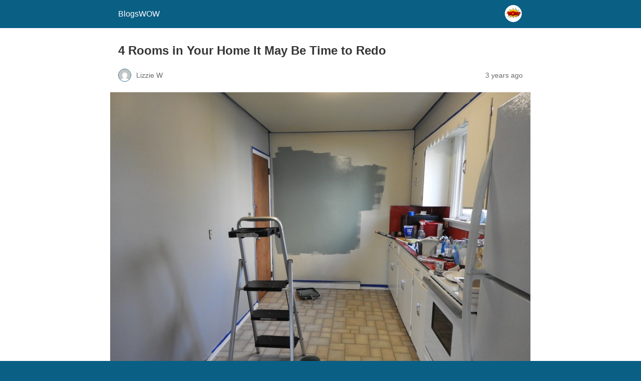

--- FILE ---
content_type: text/html; charset=utf-8
request_url: https://www.blogswow.com/4-rooms-in-home-may-be-time-to-redo/?amp=1
body_size: 9926
content:
<!DOCTYPE html>
<html amp lang="en-US" data-amp-auto-lightbox-disable transformed="self;v=1" i-amphtml-layout="" i-amphtml-no-boilerplate="">
<head><meta charset="utf-8"><meta name="viewport" content="width=device-width,minimum-scale=1"><link rel="preconnect" href="https://cdn.ampproject.org"><style amp-runtime="" i-amphtml-version="012512221826001">html{overflow-x:hidden!important}html.i-amphtml-fie{height:100%!important;width:100%!important}html:not([amp4ads]),html:not([amp4ads]) body{height:auto!important}html:not([amp4ads]) body{margin:0!important}body{-webkit-text-size-adjust:100%;-moz-text-size-adjust:100%;-ms-text-size-adjust:100%;text-size-adjust:100%}html.i-amphtml-singledoc.i-amphtml-embedded{-ms-touch-action:pan-y pinch-zoom;touch-action:pan-y pinch-zoom}html.i-amphtml-fie>body,html.i-amphtml-singledoc>body{overflow:visible!important}html.i-amphtml-fie:not(.i-amphtml-inabox)>body,html.i-amphtml-singledoc:not(.i-amphtml-inabox)>body{position:relative!important}html.i-amphtml-ios-embed-legacy>body{overflow-x:hidden!important;overflow-y:auto!important;position:absolute!important}html.i-amphtml-ios-embed{overflow-y:auto!important;position:static}#i-amphtml-wrapper{overflow-x:hidden!important;overflow-y:auto!important;position:absolute!important;top:0!important;left:0!important;right:0!important;bottom:0!important;margin:0!important;display:block!important}html.i-amphtml-ios-embed.i-amphtml-ios-overscroll,html.i-amphtml-ios-embed.i-amphtml-ios-overscroll>#i-amphtml-wrapper{-webkit-overflow-scrolling:touch!important}#i-amphtml-wrapper>body{position:relative!important;border-top:1px solid transparent!important}#i-amphtml-wrapper+body{visibility:visible}#i-amphtml-wrapper+body .i-amphtml-lightbox-element,#i-amphtml-wrapper+body[i-amphtml-lightbox]{visibility:hidden}#i-amphtml-wrapper+body[i-amphtml-lightbox] .i-amphtml-lightbox-element{visibility:visible}#i-amphtml-wrapper.i-amphtml-scroll-disabled,.i-amphtml-scroll-disabled{overflow-x:hidden!important;overflow-y:hidden!important}amp-instagram{padding:54px 0px 0px!important;background-color:#fff}amp-iframe iframe{box-sizing:border-box!important}[amp-access][amp-access-hide]{display:none}[subscriptions-dialog],body:not(.i-amphtml-subs-ready) [subscriptions-action],body:not(.i-amphtml-subs-ready) [subscriptions-section]{display:none!important}amp-experiment,amp-live-list>[update]{display:none}amp-list[resizable-children]>.i-amphtml-loading-container.amp-hidden{display:none!important}amp-list [fetch-error],amp-list[load-more] [load-more-button],amp-list[load-more] [load-more-end],amp-list[load-more] [load-more-failed],amp-list[load-more] [load-more-loading]{display:none}amp-list[diffable] div[role=list]{display:block}amp-story-page,amp-story[standalone]{min-height:1px!important;display:block!important;height:100%!important;margin:0!important;padding:0!important;overflow:hidden!important;width:100%!important}amp-story[standalone]{background-color:#000!important;position:relative!important}amp-story-page{background-color:#757575}amp-story .amp-active>div,amp-story .i-amphtml-loader-background{display:none!important}amp-story-page:not(:first-of-type):not([distance]):not([active]){transform:translateY(1000vh)!important}amp-autocomplete{position:relative!important;display:inline-block!important}amp-autocomplete>input,amp-autocomplete>textarea{padding:0.5rem;border:1px solid rgba(0,0,0,.33)}.i-amphtml-autocomplete-results,amp-autocomplete>input,amp-autocomplete>textarea{font-size:1rem;line-height:1.5rem}[amp-fx^=fly-in]{visibility:hidden}amp-script[nodom],amp-script[sandboxed]{position:fixed!important;top:0!important;width:1px!important;height:1px!important;overflow:hidden!important;visibility:hidden}
/*# sourceURL=/css/ampdoc.css*/[hidden]{display:none!important}.i-amphtml-element{display:inline-block}.i-amphtml-blurry-placeholder{transition:opacity 0.3s cubic-bezier(0.0,0.0,0.2,1)!important;pointer-events:none}[layout=nodisplay]:not(.i-amphtml-element){display:none!important}.i-amphtml-layout-fixed,[layout=fixed][width][height]:not(.i-amphtml-layout-fixed){display:inline-block;position:relative}.i-amphtml-layout-responsive,[layout=responsive][width][height]:not(.i-amphtml-layout-responsive),[width][height][heights]:not([layout]):not(.i-amphtml-layout-responsive),[width][height][sizes]:not(img):not([layout]):not(.i-amphtml-layout-responsive){display:block;position:relative}.i-amphtml-layout-intrinsic,[layout=intrinsic][width][height]:not(.i-amphtml-layout-intrinsic){display:inline-block;position:relative;max-width:100%}.i-amphtml-layout-intrinsic .i-amphtml-sizer{max-width:100%}.i-amphtml-intrinsic-sizer{max-width:100%;display:block!important}.i-amphtml-layout-container,.i-amphtml-layout-fixed-height,[layout=container],[layout=fixed-height][height]:not(.i-amphtml-layout-fixed-height){display:block;position:relative}.i-amphtml-layout-fill,.i-amphtml-layout-fill.i-amphtml-notbuilt,[layout=fill]:not(.i-amphtml-layout-fill),body noscript>*{display:block;overflow:hidden!important;position:absolute;top:0;left:0;bottom:0;right:0}body noscript>*{position:absolute!important;width:100%;height:100%;z-index:2}body noscript{display:inline!important}.i-amphtml-layout-flex-item,[layout=flex-item]:not(.i-amphtml-layout-flex-item){display:block;position:relative;-ms-flex:1 1 auto;flex:1 1 auto}.i-amphtml-layout-fluid{position:relative}.i-amphtml-layout-size-defined{overflow:hidden!important}.i-amphtml-layout-awaiting-size{position:absolute!important;top:auto!important;bottom:auto!important}i-amphtml-sizer{display:block!important}@supports (aspect-ratio:1/1){i-amphtml-sizer.i-amphtml-disable-ar{display:none!important}}.i-amphtml-blurry-placeholder,.i-amphtml-fill-content{display:block;height:0;max-height:100%;max-width:100%;min-height:100%;min-width:100%;width:0;margin:auto}.i-amphtml-layout-size-defined .i-amphtml-fill-content{position:absolute;top:0;left:0;bottom:0;right:0}.i-amphtml-replaced-content,.i-amphtml-screen-reader{padding:0!important;border:none!important}.i-amphtml-screen-reader{position:fixed!important;top:0px!important;left:0px!important;width:4px!important;height:4px!important;opacity:0!important;overflow:hidden!important;margin:0!important;display:block!important;visibility:visible!important}.i-amphtml-screen-reader~.i-amphtml-screen-reader{left:8px!important}.i-amphtml-screen-reader~.i-amphtml-screen-reader~.i-amphtml-screen-reader{left:12px!important}.i-amphtml-screen-reader~.i-amphtml-screen-reader~.i-amphtml-screen-reader~.i-amphtml-screen-reader{left:16px!important}.i-amphtml-unresolved{position:relative;overflow:hidden!important}.i-amphtml-select-disabled{-webkit-user-select:none!important;-ms-user-select:none!important;user-select:none!important}.i-amphtml-notbuilt,[layout]:not(.i-amphtml-element),[width][height][heights]:not([layout]):not(.i-amphtml-element),[width][height][sizes]:not(img):not([layout]):not(.i-amphtml-element){position:relative;overflow:hidden!important;color:transparent!important}.i-amphtml-notbuilt:not(.i-amphtml-layout-container)>*,[layout]:not([layout=container]):not(.i-amphtml-element)>*,[width][height][heights]:not([layout]):not(.i-amphtml-element)>*,[width][height][sizes]:not([layout]):not(.i-amphtml-element)>*{display:none}amp-img:not(.i-amphtml-element)[i-amphtml-ssr]>img.i-amphtml-fill-content{display:block}.i-amphtml-notbuilt:not(.i-amphtml-layout-container),[layout]:not([layout=container]):not(.i-amphtml-element),[width][height][heights]:not([layout]):not(.i-amphtml-element),[width][height][sizes]:not(img):not([layout]):not(.i-amphtml-element){color:transparent!important;line-height:0!important}.i-amphtml-ghost{visibility:hidden!important}.i-amphtml-element>[placeholder],[layout]:not(.i-amphtml-element)>[placeholder],[width][height][heights]:not([layout]):not(.i-amphtml-element)>[placeholder],[width][height][sizes]:not([layout]):not(.i-amphtml-element)>[placeholder]{display:block;line-height:normal}.i-amphtml-element>[placeholder].amp-hidden,.i-amphtml-element>[placeholder].hidden{visibility:hidden}.i-amphtml-element:not(.amp-notsupported)>[fallback],.i-amphtml-layout-container>[placeholder].amp-hidden,.i-amphtml-layout-container>[placeholder].hidden{display:none}.i-amphtml-layout-size-defined>[fallback],.i-amphtml-layout-size-defined>[placeholder]{position:absolute!important;top:0!important;left:0!important;right:0!important;bottom:0!important;z-index:1}amp-img[i-amphtml-ssr]:not(.i-amphtml-element)>[placeholder]{z-index:auto}.i-amphtml-notbuilt>[placeholder]{display:block!important}.i-amphtml-hidden-by-media-query{display:none!important}.i-amphtml-element-error{background:red!important;color:#fff!important;position:relative!important}.i-amphtml-element-error:before{content:attr(error-message)}i-amp-scroll-container,i-amphtml-scroll-container{position:absolute;top:0;left:0;right:0;bottom:0;display:block}i-amp-scroll-container.amp-active,i-amphtml-scroll-container.amp-active{overflow:auto;-webkit-overflow-scrolling:touch}.i-amphtml-loading-container{display:block!important;pointer-events:none;z-index:1}.i-amphtml-notbuilt>.i-amphtml-loading-container{display:block!important}.i-amphtml-loading-container.amp-hidden{visibility:hidden}.i-amphtml-element>[overflow]{cursor:pointer;position:relative;z-index:2;visibility:hidden;display:initial;line-height:normal}.i-amphtml-layout-size-defined>[overflow]{position:absolute}.i-amphtml-element>[overflow].amp-visible{visibility:visible}template{display:none!important}.amp-border-box,.amp-border-box *,.amp-border-box :after,.amp-border-box :before{box-sizing:border-box}amp-pixel{display:none!important}amp-analytics,amp-auto-ads,amp-story-auto-ads{position:fixed!important;top:0!important;width:1px!important;height:1px!important;overflow:hidden!important;visibility:hidden}amp-story{visibility:hidden!important}html.i-amphtml-fie>amp-analytics{position:initial!important}[visible-when-invalid]:not(.visible),form [submit-error],form [submit-success],form [submitting]{display:none}amp-accordion{display:block!important}@media (min-width:1px){:where(amp-accordion>section)>:first-child{margin:0;background-color:#efefef;padding-right:20px;border:1px solid #dfdfdf}:where(amp-accordion>section)>:last-child{margin:0}}amp-accordion>section{float:none!important}amp-accordion>section>*{float:none!important;display:block!important;overflow:hidden!important;position:relative!important}amp-accordion,amp-accordion>section{margin:0}amp-accordion:not(.i-amphtml-built)>section>:last-child{display:none!important}amp-accordion:not(.i-amphtml-built)>section[expanded]>:last-child{display:block!important}
/*# sourceURL=/css/ampshared.css*/</style><meta name="amp-to-amp-navigation" content="AMP-Redirect-To; AMP.navigateTo"><meta name="robots" content="max-image-preview:large"><meta name="generator" content="AMP Plugin v2.5.5; mode=reader; theme=legacy"><meta name="generator" content="WordPress 6.8.3"><meta name="description" content="You don’t need to move into a new home to get a fresh start. Redecorating your home is a great way to add fresh energy while also making it your own. With a few simple upgrades, you can revitalize any room in your house and give it a brand-new look. Whether you’re tackling one room"><meta name="robots" content="max-image-preview:large"><meta name="author" content="Lizzie W"><meta name="keywords" content="home &amp; living"><meta name="generator" content="All in One SEO (AIOSEO) 4.8.5"><meta property="og:locale" content="en_US"><meta property="og:site_name" content="BlogsWOW |"><meta property="og:type" content="article"><meta property="og:title" content="4 Rooms in Your Home It May Be Time to Redo"><meta property="og:description" content="You don’t need to move into a new home to get a fresh start. Redecorating your home is a great way to add fresh energy while also making it your own. With a few simple upgrades, you can revitalize any room in your house and give it a brand-new look. Whether you’re tackling one room"><meta property="og:url" content="https://www.blogswow.com/4-rooms-in-home-may-be-time-to-redo/"><meta property="article:published_time" content="2023-03-01T16:51:41+00:00"><meta property="article:modified_time" content="2023-03-01T16:53:11+00:00"><meta name="twitter:card" content="summary"><meta name="twitter:title" content="4 Rooms in Your Home It May Be Time to Redo"><meta name="twitter:description" content="You don’t need to move into a new home to get a fresh start. Redecorating your home is a great way to add fresh energy while also making it your own. With a few simple upgrades, you can revitalize any room in your house and give it a brand-new look. Whether you’re tackling one room"><script async="" src="https://cdn.ampproject.org/v0.mjs" type="module" crossorigin="anonymous"></script><script async nomodule src="https://cdn.ampproject.org/v0.js" crossorigin="anonymous"></script><style amp-custom="">#amp-mobile-version-switcher{left:0;position:absolute;width:100%;z-index:100}#amp-mobile-version-switcher>a{background-color:#444;border:0;color:#eaeaea;display:block;font-family:-apple-system,BlinkMacSystemFont,Segoe UI,Roboto,Oxygen-Sans,Ubuntu,Cantarell,Helvetica Neue,sans-serif;font-size:16px;font-weight:600;padding:15px 0;text-align:center;-webkit-text-decoration:none;text-decoration:none}#amp-mobile-version-switcher>a:active,#amp-mobile-version-switcher>a:focus,#amp-mobile-version-switcher>a:hover{-webkit-text-decoration:underline;text-decoration:underline}:where(.wp-block-button__link){border-radius:9999px;box-shadow:none;padding:calc(.667em + 2px) calc(1.333em + 2px);text-decoration:none}:root :where(.wp-block-button .wp-block-button__link.is-style-outline),:root :where(.wp-block-button.is-style-outline>.wp-block-button__link){border:2px solid;padding:.667em 1.333em}:root :where(.wp-block-button .wp-block-button__link.is-style-outline:not(.has-text-color)),:root :where(.wp-block-button.is-style-outline>.wp-block-button__link:not(.has-text-color)){color:currentColor}:root :where(.wp-block-button .wp-block-button__link.is-style-outline:not(.has-background)),:root :where(.wp-block-button.is-style-outline>.wp-block-button__link:not(.has-background)){background-color:initial;background-image:none}:where(.wp-block-columns){margin-bottom:1.75em}:where(.wp-block-columns.has-background){padding:1.25em 2.375em}:where(.wp-block-post-comments input[type=submit]){border:none}:where(.wp-block-cover-image:not(.has-text-color)),:where(.wp-block-cover:not(.has-text-color)){color:#fff}:where(.wp-block-cover-image.is-light:not(.has-text-color)),:where(.wp-block-cover.is-light:not(.has-text-color)){color:#000}:root :where(.wp-block-cover h1:not(.has-text-color)),:root :where(.wp-block-cover h2:not(.has-text-color)),:root :where(.wp-block-cover h3:not(.has-text-color)),:root :where(.wp-block-cover h4:not(.has-text-color)),:root :where(.wp-block-cover h5:not(.has-text-color)),:root :where(.wp-block-cover h6:not(.has-text-color)),:root :where(.wp-block-cover p:not(.has-text-color)){color:inherit}:where(.wp-block-file){margin-bottom:1.5em}:where(.wp-block-file__button){border-radius:2em;display:inline-block;padding:.5em 1em}:where(.wp-block-file__button):is(a):active,:where(.wp-block-file__button):is(a):focus,:where(.wp-block-file__button):is(a):hover,:where(.wp-block-file__button):is(a):visited{box-shadow:none;color:#fff;opacity:.85;text-decoration:none}:where(.wp-block-group.wp-block-group-is-layout-constrained){position:relative}@keyframes show-content-image{0%{visibility:hidden}99%{visibility:hidden}to{visibility:visible}}@keyframes turn-on-visibility{0%{opacity:0}to{opacity:1}}@keyframes turn-off-visibility{0%{opacity:1;visibility:visible}99%{opacity:0;visibility:visible}to{opacity:0;visibility:hidden}}@keyframes lightbox-zoom-in{0%{transform:translate(calc(( -100vw + var(--wp--lightbox-scrollbar-width) ) / 2 + var(--wp--lightbox-initial-left-position)),calc(-50vh + var(--wp--lightbox-initial-top-position))) scale(var(--wp--lightbox-scale))}to{transform:translate(-50%,-50%) scale(1)}}@keyframes lightbox-zoom-out{0%{transform:translate(-50%,-50%) scale(1);visibility:visible}99%{visibility:visible}to{transform:translate(calc(( -100vw + var(--wp--lightbox-scrollbar-width) ) / 2 + var(--wp--lightbox-initial-left-position)),calc(-50vh + var(--wp--lightbox-initial-top-position))) scale(var(--wp--lightbox-scale));visibility:hidden}}:where(.wp-block-latest-comments:not([data-amp-original-style*=line-height] .wp-block-latest-comments__comment)){line-height:1.1}:where(.wp-block-latest-comments:not([data-amp-original-style*=line-height] .wp-block-latest-comments__comment-excerpt p)){line-height:1.8}:root :where(.wp-block-latest-posts.is-grid){padding:0}:root :where(.wp-block-latest-posts.wp-block-latest-posts__list){padding-left:0}:root :where(.wp-block-list.has-background){padding:1.25em 2.375em}:where(.wp-block-navigation.has-background .wp-block-navigation-item a:not(.wp-element-button)),:where(.wp-block-navigation.has-background .wp-block-navigation-submenu a:not(.wp-element-button)){padding:.5em 1em}:where(.wp-block-navigation .wp-block-navigation__submenu-container .wp-block-navigation-item a:not(.wp-element-button)),:where(.wp-block-navigation .wp-block-navigation__submenu-container .wp-block-navigation-submenu a:not(.wp-element-button)),:where(.wp-block-navigation .wp-block-navigation__submenu-container .wp-block-navigation-submenu button.wp-block-navigation-item__content),:where(.wp-block-navigation .wp-block-navigation__submenu-container .wp-block-pages-list__item button.wp-block-navigation-item__content){padding:.5em 1em}@keyframes overlay-menu__fade-in-animation{0%{opacity:0;transform:translateY(.5em)}to{opacity:1;transform:translateY(0)}}:root :where(p.has-background){padding:1.25em 2.375em}:where(p.has-text-color:not(.has-link-color)) a{color:inherit}:where(.wp-block-post-excerpt){box-sizing:border-box;margin-bottom:var(--wp--style--block-gap);margin-top:var(--wp--style--block-gap)}:where(.wp-block-preformatted.has-background){padding:1.25em 2.375em}:where(.wp-block-search__button){border:1px solid #ccc;padding:6px 10px}:where(.wp-block-search__input){font-family:inherit;font-size:inherit;font-style:inherit;font-weight:inherit;letter-spacing:inherit;line-height:inherit;text-transform:inherit}:where(.wp-block-search__button-inside .wp-block-search__inside-wrapper){border:1px solid #949494;box-sizing:border-box;padding:4px}:where(.wp-block-search__button-inside .wp-block-search__inside-wrapper) :where(.wp-block-search__button){padding:4px 8px}:root :where(.wp-block-separator.is-style-dots){height:auto;line-height:1;text-align:center}:root :where(.wp-block-separator.is-style-dots):before{color:currentColor;content:"···";font-family:serif;font-size:1.5em;letter-spacing:2em;padding-left:2em}:root :where(.wp-block-site-logo.is-style-rounded){border-radius:9999px}:root :where(.wp-block-social-links .wp-social-link a){padding:.25em}:root :where(.wp-block-social-links.is-style-logos-only .wp-social-link a){padding:0}:root :where(.wp-block-social-links.is-style-pill-shape .wp-social-link a){padding-left:.6666666667em;padding-right:.6666666667em}:root :where(.wp-block-tag-cloud.is-style-outline){display:flex;flex-wrap:wrap;gap:1ch}:root :where(.wp-block-tag-cloud.is-style-outline a){border:1px solid;margin-right:0;padding:1ch 2ch}:root :where(.wp-block-tag-cloud.is-style-outline a):not(#_#_#_#_#_#_#_#_){font-size:unset;text-decoration:none}:root :where(.wp-block-table-of-contents){box-sizing:border-box}:where(.wp-block-term-description){box-sizing:border-box;margin-bottom:var(--wp--style--block-gap);margin-top:var(--wp--style--block-gap)}:where(pre.wp-block-verse){font-family:inherit}:root{--wp--preset--font-size--normal:16px;--wp--preset--font-size--huge:42px}html :where(.has-border-color){border-style:solid}html :where([data-amp-original-style*=border-top-color]){border-top-style:solid}html :where([data-amp-original-style*=border-right-color]){border-right-style:solid}html :where([data-amp-original-style*=border-bottom-color]){border-bottom-style:solid}html :where([data-amp-original-style*=border-left-color]){border-left-style:solid}html :where([data-amp-original-style*=border-width]){border-style:solid}html :where([data-amp-original-style*=border-top-width]){border-top-style:solid}html :where([data-amp-original-style*=border-right-width]){border-right-style:solid}html :where([data-amp-original-style*=border-bottom-width]){border-bottom-style:solid}html :where([data-amp-original-style*=border-left-width]){border-left-style:solid}html :where(amp-img[class*=wp-image-]),html :where(amp-anim[class*=wp-image-]){height:auto;max-width:100%}:where(figure){margin:0 0 1em}html :where(.is-position-sticky){--wp-admin--admin-bar--position-offset:var(--wp-admin--admin-bar--height,0px)}@media screen and (max-width:600px){html :where(.is-position-sticky){--wp-admin--admin-bar--position-offset:0px}}:root :where(.wp-block-image figcaption){color:#555;font-size:13px;text-align:center}:where(.wp-block-group.has-background){padding:1.25em 2.375em}:root :where(.wp-block-template-part.has-background){margin-bottom:0;margin-top:0;padding:1.25em 2.375em}amp-img.amp-wp-enforced-sizes{object-fit:contain}amp-img img,amp-img noscript{image-rendering:inherit;object-fit:inherit;object-position:inherit}.amp-wp-enforced-sizes{max-width:100%;margin:0 auto}html{background:#0a5f85}body{background:#fff;color:#353535;font-family:Georgia,"Times New Roman",Times,Serif;font-weight:300;line-height:1.75}p,figure{margin:0 0 1em;padding:0}a,a:visited{color:#0a5f85}a:hover,a:active,a:focus{color:#353535}.amp-wp-meta,.amp-wp-header div,.amp-wp-title,.amp-wp-tax-category,.amp-wp-footer p,.back-to-top{font-family:-apple-system,BlinkMacSystemFont,"Segoe UI","Roboto","Oxygen-Sans","Ubuntu","Cantarell","Helvetica Neue",sans-serif}.amp-wp-header{background-color:#0a5f85}.amp-wp-header div{color:#fff;font-size:1em;font-weight:400;margin:0 auto;max-width:calc(840px - 32px);padding:.875em 16px;position:relative}.amp-wp-header a{color:#fff;text-decoration:none}.amp-wp-header .amp-wp-site-icon{background-color:#fff;border:1px solid #fff;border-radius:50%;position:absolute;right:18px;top:10px}.amp-wp-article{color:#353535;font-weight:400;margin:1.5em auto;max-width:840px;overflow-wrap:break-word;word-wrap:break-word}.amp-wp-article-header{align-items:center;align-content:stretch;display:flex;flex-wrap:wrap;justify-content:space-between;margin:1.5em 16px 0}.amp-wp-title{color:#353535;display:block;flex:1 0 100%;font-weight:900;margin:0 0 .625em;width:100%}.amp-wp-meta{color:#696969;display:inline-block;flex:2 1 50%;font-size:.875em;line-height:1.5em;margin:0 0 1.5em;padding:0}.amp-wp-article-header .amp-wp-meta:last-of-type{text-align:right}.amp-wp-article-header .amp-wp-meta:first-of-type{text-align:left}.amp-wp-byline amp-img,.amp-wp-byline .amp-wp-author{display:inline-block;vertical-align:middle}.amp-wp-byline amp-img{border:1px solid #0a5f85;border-radius:50%;position:relative;margin-right:6px}.amp-wp-posted-on{text-align:right}.amp-wp-article-featured-image{margin:0 0 1em}.amp-wp-article-featured-image img:not(amp-img){max-width:100%;height:auto;margin:0 auto}.amp-wp-article-featured-image amp-img{margin:0 auto}.amp-wp-article-content{margin:0 16px}.amp-wp-article-content .wp-caption{max-width:100%}.amp-wp-article-content amp-img{margin:0 auto}.wp-caption{padding:0}.amp-wp-article-footer .amp-wp-meta{display:block}.amp-wp-tax-category{color:#696969;font-size:.875em;line-height:1.5em;margin:1.5em 16px}.amp-wp-footer{border-top:1px solid #c2c2c2;margin:calc(1.5em - 1px) 0 0}.amp-wp-footer div{margin:0 auto;max-width:calc(840px - 32px);padding:1.25em 16px 1.25em;position:relative}.amp-wp-footer h2{font-size:1em;line-height:1.375em;margin:0 0 .5em}.amp-wp-footer p{color:#696969;font-size:.8em;line-height:1.5em;margin:0 85px 0 0}.amp-wp-footer a{text-decoration:none}.back-to-top{bottom:1.275em;font-size:.8em;font-weight:600;line-height:2em;position:absolute;right:16px}.amp-wp-668e0a1:not(#_#_#_#_#_){font-weight:400}

/*# sourceURL=amp-custom.css */</style><link rel="canonical" href="https://www.blogswow.com/4-rooms-in-home-may-be-time-to-redo/"><title>4 Rooms in Your Home It May Be Time to Redo</title><script type="application/ld+json" class="aioseo-schema">{"@context":"https://schema.org","@graph":[{"@type":"Article","@id":"https://www.blogswow.com/4-rooms-in-home-may-be-time-to-redo/#article","name":"4 Rooms in Your Home It May Be Time to Redo","headline":"4 Rooms in Your Home It May Be Time to Redo","author":{"@id":"https://www.blogswow.com/author/lizzie-w/#author"},"publisher":{"@id":"https://www.blogswow.com/#organization"},"image":{"@type":"ImageObject","url":"https://www.blogswow.com/wp-content/uploads/2023/03/4-Rooms-in-Your-Home-It-May-Be-Time-to-Redo.png","width":917,"height":690},"datePublished":"2023-03-01T16:51:41+00:00","dateModified":"2023-03-01T16:53:11+00:00","inLanguage":"en-US","mainEntityOfPage":{"@id":"https://www.blogswow.com/4-rooms-in-home-may-be-time-to-redo/#webpage"},"isPartOf":{"@id":"https://www.blogswow.com/4-rooms-in-home-may-be-time-to-redo/#webpage"},"articleSection":"Home \u0026amp; Living"},{"@type":"BreadcrumbList","@id":"https://www.blogswow.com/4-rooms-in-home-may-be-time-to-redo/#breadcrumblist","itemListElement":[{"@type":"ListItem","@id":"https://www.blogswow.com#listItem","position":1,"name":"Home","item":"https://www.blogswow.com","nextItem":{"@type":"ListItem","@id":"https://www.blogswow.com/category/home-living/#listItem","name":"Home \u0026amp; Living"}},{"@type":"ListItem","@id":"https://www.blogswow.com/category/home-living/#listItem","position":2,"name":"Home \u0026amp; Living","item":"https://www.blogswow.com/category/home-living/","nextItem":{"@type":"ListItem","@id":"https://www.blogswow.com/4-rooms-in-home-may-be-time-to-redo/#listItem","name":"4 Rooms in Your Home It May Be Time to Redo"},"previousItem":{"@type":"ListItem","@id":"https://www.blogswow.com#listItem","name":"Home"}},{"@type":"ListItem","@id":"https://www.blogswow.com/4-rooms-in-home-may-be-time-to-redo/#listItem","position":3,"name":"4 Rooms in Your Home It May Be Time to Redo","previousItem":{"@type":"ListItem","@id":"https://www.blogswow.com/category/home-living/#listItem","name":"Home \u0026amp; Living"}}]},{"@type":"Organization","@id":"https://www.blogswow.com/#organization","name":"BlogsWOW","url":"https://www.blogswow.com/"},{"@type":"Person","@id":"https://www.blogswow.com/author/lizzie-w/#author","url":"https://www.blogswow.com/author/lizzie-w/","name":"Lizzie W","image":{"@type":"ImageObject","@id":"https://www.blogswow.com/4-rooms-in-home-may-be-time-to-redo/#authorImage","url":"https://secure.gravatar.com/avatar/36a68585761016b3771105d3b241a1c46bd36117731eed1493e1d4ab10a2e94e?s=96\u0026d=mm\u0026r=g","width":96,"height":96,"caption":"Lizzie W"}},{"@type":"WebPage","@id":"https://www.blogswow.com/4-rooms-in-home-may-be-time-to-redo/#webpage","url":"https://www.blogswow.com/4-rooms-in-home-may-be-time-to-redo/","name":"4 Rooms in Your Home It May Be Time to Redo","description":"You don’t need to move into a new home to get a fresh start. Redecorating your home is a great way to add fresh energy while also making it your own. With a few simple upgrades, you can revitalize any room in your house and give it a brand-new look. Whether you’re tackling one room","inLanguage":"en-US","isPartOf":{"@id":"https://www.blogswow.com/#website"},"breadcrumb":{"@id":"https://www.blogswow.com/4-rooms-in-home-may-be-time-to-redo/#breadcrumblist"},"author":{"@id":"https://www.blogswow.com/author/lizzie-w/#author"},"creator":{"@id":"https://www.blogswow.com/author/lizzie-w/#author"},"image":{"@type":"ImageObject","url":"https://www.blogswow.com/wp-content/uploads/2023/03/4-Rooms-in-Your-Home-It-May-Be-Time-to-Redo.png","@id":"https://www.blogswow.com/4-rooms-in-home-may-be-time-to-redo/#mainImage","width":917,"height":690},"primaryImageOfPage":{"@id":"https://www.blogswow.com/4-rooms-in-home-may-be-time-to-redo/#mainImage"},"datePublished":"2023-03-01T16:51:41+00:00","dateModified":"2023-03-01T16:53:11+00:00"},{"@type":"WebSite","@id":"https://www.blogswow.com/#website","url":"https://www.blogswow.com/","name":"BlogsWOW","inLanguage":"en-US","publisher":{"@id":"https://www.blogswow.com/#organization"}}]}</script></head>

<body class="">

<header id="top" class="amp-wp-header">
	<div>
		<a href="https://www.blogswow.com/?amp">
										<amp-img src="https://www.blogswow.com/wp-content/uploads/2019/05/favicon-150x150.png" width="32" height="32" class="amp-wp-site-icon amp-wp-enforced-sizes i-amphtml-layout-intrinsic i-amphtml-layout-size-defined" data-hero-candidate="" alt="Site icon" layout="intrinsic" data-hero i-amphtml-ssr i-amphtml-layout="intrinsic"><i-amphtml-sizer slot="i-amphtml-svc" class="i-amphtml-sizer"><img alt="" aria-hidden="true" class="i-amphtml-intrinsic-sizer" role="presentation" src="[data-uri]"></i-amphtml-sizer><img class="i-amphtml-fill-content i-amphtml-replaced-content" decoding="async" alt="Site icon" src="https://www.blogswow.com/wp-content/uploads/2019/05/favicon-150x150.png"></amp-img>
						<span class="amp-site-title">
				BlogsWOW			</span>
		</a>
	</div>
</header>

<article class="amp-wp-article">
	<header class="amp-wp-article-header">
		<h1 class="amp-wp-title">4 Rooms in Your Home It May Be Time to Redo</h1>
			<div class="amp-wp-meta amp-wp-byline">
					<amp-img src="https://secure.gravatar.com/avatar/36a68585761016b3771105d3b241a1c46bd36117731eed1493e1d4ab10a2e94e?s=72&amp;d=mm&amp;r=g" srcset="
					https://secure.gravatar.com/avatar/36a68585761016b3771105d3b241a1c46bd36117731eed1493e1d4ab10a2e94e?s=24&amp;d=mm&amp;r=g 1x,
					https://secure.gravatar.com/avatar/36a68585761016b3771105d3b241a1c46bd36117731eed1493e1d4ab10a2e94e?s=48&amp;d=mm&amp;r=g 2x,
					https://secure.gravatar.com/avatar/36a68585761016b3771105d3b241a1c46bd36117731eed1493e1d4ab10a2e94e?s=72&amp;d=mm&amp;r=g 3x
				" alt="Lizzie W" width="24" height="24" layout="fixed" class="i-amphtml-layout-fixed i-amphtml-layout-size-defined" style="width:24px;height:24px" i-amphtml-layout="fixed"></amp-img>
				<span class="amp-wp-author author vcard">Lizzie W</span>
	</div>
<div class="amp-wp-meta amp-wp-posted-on">
	<time datetime="2023-03-01T16:51:41+00:00">
		3 years ago	</time>
</div>
	</header>

	<figure class="amp-wp-article-featured-image wp-caption">
	<amp-img width="917" height="690" src="https://www.blogswow.com/wp-content/uploads/2023/03/4-Rooms-in-Your-Home-It-May-Be-Time-to-Redo.png" class="attachment-large size-large wp-post-image amp-wp-enforced-sizes i-amphtml-layout-intrinsic i-amphtml-layout-size-defined" alt="" srcset="https://www.blogswow.com/wp-content/uploads/2023/03/4-Rooms-in-Your-Home-It-May-Be-Time-to-Redo.png 917w, https://www.blogswow.com/wp-content/uploads/2023/03/4-Rooms-in-Your-Home-It-May-Be-Time-to-Redo-300x226.png 300w, https://www.blogswow.com/wp-content/uploads/2023/03/4-Rooms-in-Your-Home-It-May-Be-Time-to-Redo-768x578.png 768w" sizes="auto, (max-width: 917px) 100vw, 917px" data-hero-candidate="" layout="intrinsic" disable-inline-width="" data-hero i-amphtml-ssr i-amphtml-layout="intrinsic"><i-amphtml-sizer slot="i-amphtml-svc" class="i-amphtml-sizer"><img alt="" aria-hidden="true" class="i-amphtml-intrinsic-sizer" role="presentation" src="[data-uri]"></i-amphtml-sizer><img class="i-amphtml-fill-content i-amphtml-replaced-content" decoding="async" loading="lazy" alt="" src="https://www.blogswow.com/wp-content/uploads/2023/03/4-Rooms-in-Your-Home-It-May-Be-Time-to-Redo.png" srcset="https://www.blogswow.com/wp-content/uploads/2023/03/4-Rooms-in-Your-Home-It-May-Be-Time-to-Redo.png 917w, https://www.blogswow.com/wp-content/uploads/2023/03/4-Rooms-in-Your-Home-It-May-Be-Time-to-Redo-300x226.png 300w, https://www.blogswow.com/wp-content/uploads/2023/03/4-Rooms-in-Your-Home-It-May-Be-Time-to-Redo-768x578.png 768w" sizes="auto, (max-width: 917px) 100vw, 917px"></amp-img>	</figure>

	<div class="amp-wp-article-content">
		<p><span data-amp-original-style="font-weight: 400" class="amp-wp-668e0a1">You don’t need to move into a new home to get a fresh start. Redecorating your home is a great way to add fresh energy while also making it your own. With a few simple upgrades, you can revitalize any room in your house and give it a brand-new look. Whether you’re tackling one room or the whole house, here are four spaces that can benefit from a redesign. </span></p>
<h2><span data-amp-original-style="font-weight: 400" class="amp-wp-668e0a1">Living Room </span></h2>
<p><span data-amp-original-style="font-weight: 400" class="amp-wp-668e0a1">The living room is often the most used space in the home and serves as the area for entertaining company or relaxing with family. Therefore, it should be comfortable, inviting, and stylish. If your living room looks and feels outdated, it may be time for a new look. With a few adjustments, you can create a living room that is both stylish and comfortable. Start by adding new furniture or updating existing pieces with slipcovers and throws. Then, bring in accent chairs to add pops of color, and consider incorporating an area rug to define the space. Next, display artwork or family photos on the walls for a personalized touch. Change up the color scheme by painting or wallpapering walls to create a brighter atmosphere. Switch out furniture with pieces that better suit your current style, or add a few statement pieces such as throw pillows, rugs, and artwork. Updating the lighting can also create a bigger impact and make the room feel more inviting. Consider adding bold colors and patterns with new furniture pieces or accessories. For example, swapping out your sofa for one with curved arms and plush cushions can instantly revive the look of the living room while incorporating unique light fixtures or rugs will add character to your space.</span></p>
<h2><span data-amp-original-style="font-weight: 400" class="amp-wp-668e0a1">Kitchen</span></h2>
<p><span data-amp-original-style="font-weight: 400" class="amp-wp-668e0a1">The kitchen is another important space where family members tend to gather throughout the day and night. Renovating this area of your home can make all the difference when it comes to functionality and style so you may want to consider these and other </span><a href="https://rochesterbathandkitchen.com/kitchen/custom-kitchens/"><span data-amp-original-style="font-weight: 400" class="amp-wp-668e0a1">kitchen remodeling solutions</span></a><span data-amp-original-style="font-weight: 400" class="amp-wp-668e0a1">. Start by replacing outdated appliances or cabinets with modern alternatives that match your desired aesthetic. Change up the countertop to add a splash of color and texture while improving practicality. If you are looking to keep your budget low, consider painting cabinets or adding unique hardware for a quick transformation. Additionally, you may also want to upgrade countertops with marble or quartz options that are both beautiful and durable. Finally, if you have additional budget available, installing new flooring such as hardwood or tile can add texture and depth to the kitchen’s design scheme while increasing its overall value at the same time. Updating the flooring can also have a big impact on the look and feel of the room and make it easier to clean.</span></p>
<h2><span data-amp-original-style="font-weight: 400" class="amp-wp-668e0a1">Bedroom </span></h2>
<p><span data-amp-original-style="font-weight: 400" class="amp-wp-668e0a1">The bedroom should be a sanctuary that reflects your personal style and provides the perfect escape from everyday life. Redoing this space can provide an opportunity to create a look that speaks directly to you—whether it’s cozy and warm or airy and bright. If possible, paint the walls a soothing hue that matches your preferred color palette. You may also want to consider investing in a new bed frame and mattress as well as updating the linens and curtains for an instant facelift. Furthermore, adding accents like artwork or sculptures can bring personality to this room while providing something beautiful to look at when you’re winding down. A neutral color palette with pops of color is always timeless and provides endless possibilities for mixing and matching furniture, bedding, wall art, window treatments, rugs, etc. Consider switching out headboards for something more modern or adding statement wallpaper to create impactful visual appeal. A few house plants can also bring life into any room!  </span></p>
<h2><span data-amp-original-style="font-weight: 400" class="amp-wp-668e0a1">Bathroom</span></h2>
<p><span data-amp-original-style="font-weight: 400" class="amp-wp-668e0a1">A bathroom remodel can be transformative for any home’s interior aesthetic while also improving its practicality over time—especially when it comes to saving money on energy bills. Consider replacing old sinks and toilets with modern ones that feature efficient technologies like low-flow faucets or dual flush toilets respectively. Additionally, adding new tile or flooring can quickly inject personality into this space. Swapping out light fixtures is also a great way to bring in brightness and create the perfect ambiance for unwinding after a long day. Consider investing in a spa-like shower system that offers luxury features like rain showers and body sprays for an indulgent bathing experience. Additionally, upgrading your shower head to one that offers adjustable pressure settings will help conserve water without sacrificing quality of performance. Lastly, installing heated floors or radiant heaters is an excellent way to keep bathrooms warm during those cold winter months (while decreasing energy costs too).</span></p>
<p> </p>
<p><span data-amp-original-style="font-weight: 400" class="amp-wp-668e0a1">Whether you choose to re-do all four of these spaces at once or focus on just one for now, making changes throughout your home will instantly upgrade its overall design vibe—not only creating an inviting atmosphere but one that adds real value too. From updating kitchens with modern appliances to revamping bathrooms with efficient features, there are many ways you can spruce up your house without having to move into a new one, all while staying within budget too. And while renovations take some time (and effort) they are well worth it in the end when you have achieved exactly what you set out to do—create beautiful yet practical spaces that everyone loves coming home too!</span></p>
	</div>

	<footer class="amp-wp-article-footer">
			<div class="amp-wp-meta amp-wp-tax-category">
		Categories: <a href="https://www.blogswow.com/category/home-living/?amp" rel="category tag">Home &amp; Living</a>	</div>

	</footer>
</article>

<footer class="amp-wp-footer">
	<div>
		<h2>BlogsWOW</h2>
		<a href="#top" class="back-to-top">Back to top</a>
	</div>
</footer>


		<div id="amp-mobile-version-switcher">
			<a rel="nofollow" href="https://www.blogswow.com/4-rooms-in-home-may-be-time-to-redo/?noamp=mobile">
				Exit mobile version			</a>
		</div>

				

</body></html>
